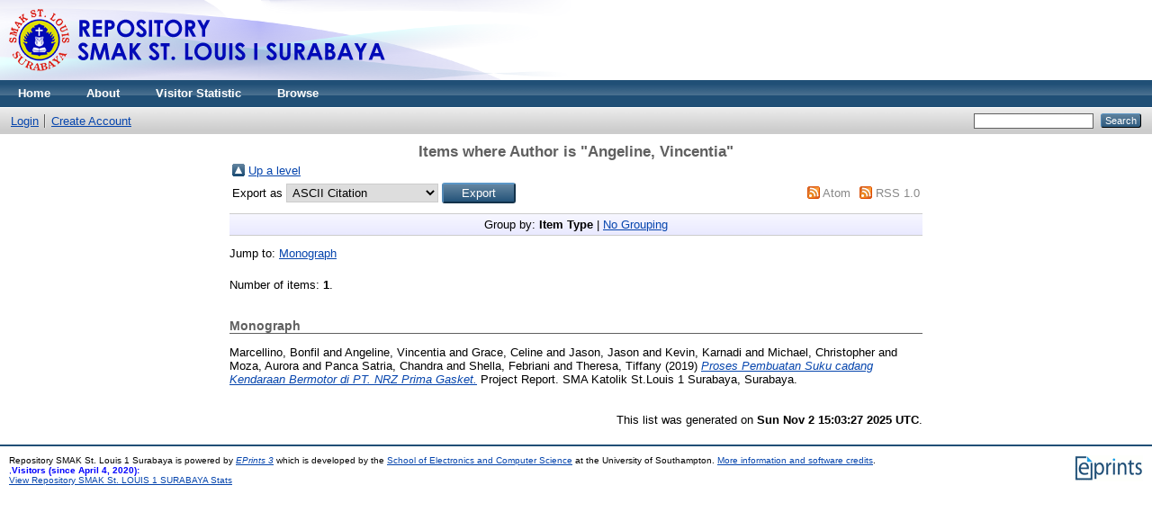

--- FILE ---
content_type: text/html; charset=utf-8
request_url: https://repository.smakstlouis1sby.sch.id/view/creators/Angeline=3AVincentia=3A=3A.html
body_size: 2816
content:
<!DOCTYPE html PUBLIC "-//W3C//DTD XHTML 1.0 Transitional//EN" "http://www.w3.org/TR/xhtml1/DTD/xhtml1-transitional.dtd">
<html xmlns="http://www.w3.org/1999/xhtml">
  <head>
    <meta http-equiv="X-UA-Compatible" content="IE=edge" />
    <title>Items where Author is "Angeline, Vincentia" - Repository SMAK St. Louis 1 Surabaya</title>
    <link rel="icon" href="/favicon.ico" type="image/x-icon" />
    <link rel="shortcut icon" href="/favicon.ico" type="image/x-icon" />
    <link rel="Top" href="https://repository.smakstlouis1sby.sch.id/" />
    <link rel="Sword" href="https://repository.smakstlouis1sby.sch.id/sword-app/servicedocument" />
    <link rel="SwordDeposit" href="https://repository.smakstlouis1sby.sch.id/id/contents" />
    <link rel="Search" type="text/html" href="https://repository.smakstlouis1sby.sch.id/cgi/search" />
    <link rel="Search" type="application/opensearchdescription+xml" href="https://repository.smakstlouis1sby.sch.id/cgi/opensearchdescription" title="Repository SMAK St. Louis 1 Surabaya" />
    <script type="text/javascript">
// <![CDATA[
var eprints_http_root = "https:\/\/repository.smakstlouis1sby.sch.id";
var eprints_http_cgiroot = "https:\/\/repository.smakstlouis1sby.sch.id\/cgi";
var eprints_oai_archive_id = "repository.smakstlouis1sby.sch.id";
var eprints_logged_in = false;
// ]]></script>
    <style type="text/css">.ep_logged_in { display: none }</style>
    <link rel="stylesheet" type="text/css" href="/style/auto-3.3.16.css" />
    <script type="text/javascript" src="/javascript/auto-3.3.16.js"><!--padder--></script>
    <!--[if lte IE 6]>
        <link rel="stylesheet" type="text/css" href="/style/ie6.css" />
   <![endif]-->
    <meta name="Generator" content="EPrints 3.3.16" />
    <meta http-equiv="Content-Type" content="text/html; charset=UTF-8" />
    <meta http-equiv="Content-Language" content="en" />
    
  </head>
  <body>
    
    <div class="ep_tm_header ep_noprint">
      <div class="ep_tm_site_logo">
        <a href="https://repository.smakstlouis1sby.sch.id/" title="Repository SMAK St. Louis 1 Surabaya">
          <img alt="Repository SMAK St. Louis 1 Surabaya" src="https://library.smakstlouis1sby.sch.id/wp-content/uploads/2017/03/logo-repo-1.png" />
        </a>
      </div>
      <ul class="ep_tm_menu">
        <li>
          <a href="https://repository.smakstlouis1sby.sch.id">
            Home
          </a>
        </li>
        <li>
          <a href="https://repository.smakstlouis1sby.sch.id/information.html">
            About
          </a>
        </li>
        <li>
          <a href="https://statcounter.com/p12231231/?guest=1">
            Visitor Statistic
          </a>
        </li>
        <li>
          <a href="https://repository.smakstlouis1sby.sch.id/view/" menu="ep_tm_menu_browse">
            Browse
          </a>
          <ul id="ep_tm_menu_browse" style="display:none;">
            <li>
              <a href="https://repository.smakstlouis1sby.sch.id/view/year/">
                Browse by 
                Year
              </a>
            </li>
            <li>
              <a href="https://repository.smakstlouis1sby.sch.id/view/subjects/">
                Browse by 
                Subject
              </a>
            </li>
            <li>
              <a href="https://repository.smakstlouis1sby.sch.id/view/divisions/">
                Browse by 
                Division
              </a>
            </li>
            <li>
              <a href="https://repository.smakstlouis1sby.sch.id/view/creators/">
                Browse by 
                Author
              </a>
            </li>
          </ul>
        </li>
      </ul>
      <table class="ep_tm_searchbar">
        <tr>
          <td align="left">
            <ul class="ep_tm_key_tools" id="ep_tm_menu_tools"><li><a href="https://repository.smakstlouis1sby.sch.id/cgi/users/home">Login</a></li><li><a href="/cgi/register">Create Account</a></li></ul>
          </td>
          <td align="right" style="white-space: nowrap">
            
            <form method="get" accept-charset="utf-8" action="https://repository.smakstlouis1sby.sch.id/cgi/search" style="display:inline">
              <input class="ep_tm_searchbarbox" size="20" type="text" name="q" />
              <input class="ep_tm_searchbarbutton" value="Search" type="submit" name="_action_search" />
              <input type="hidden" name="_action_search" value="Search" />
              <input type="hidden" name="_order" value="bytitle" />
              <input type="hidden" name="basic_srchtype" value="ALL" />
              <input type="hidden" name="_satisfyall" value="ALL" />
            </form>
          </td>
        </tr>
      </table>
    </div>
    <div>
      <div class="ep_tm_page_content">
        <h1 class="ep_tm_pagetitle">
          Items where Author is "<span class="person_name">Angeline, Vincentia</span>"
        </h1>
        <table><tr><td><a href="./"><img src="/style/images/multi_up.png" border="0" /></a></td><td><a href="./">Up a level</a></td></tr></table><form method="get" accept-charset="utf-8" action="https://repository.smakstlouis1sby.sch.id/cgi/exportview">
<table width="100%"><tr>
  <td align="left">Export as <select name="format"><option value="Text">ASCII Citation</option><option value="BibTeX">BibTeX</option><option value="DC">Dublin Core</option><option value="XML">EP3 XML</option><option value="EndNote">EndNote</option><option value="HTML">HTML Citation</option><option value="JSON">JSON</option><option value="METS">METS</option><option value="CSV">Multiline CSV</option><option value="Ids">Object IDs</option><option value="ContextObject">OpenURL ContextObject</option><option value="RDFNT">RDF+N-Triples</option><option value="RDFN3">RDF+N3</option><option value="RDFXML">RDF+XML</option><option value="Refer">Refer</option><option value="RIS">Reference Manager</option></select><input name="_action_export_redir" class="ep_form_action_button" type="submit" value="Export" /><input name="view" id="view" value="creators" type="hidden" /><input name="values" id="values" value="Angeline=3AVincentia=3A=3A" type="hidden" /></td>
  <td align="right"> <span class="ep_search_feed"><a href="https://repository.smakstlouis1sby.sch.id/cgi/exportview/creators/Angeline=3AVincentia=3A=3A/Atom/Angeline=3AVincentia=3A=3A.xml"><img src="/style/images/feed-icon-14x14.png" alt="[feed]" border="0" /></a> <a href="https://repository.smakstlouis1sby.sch.id/cgi/exportview/creators/Angeline=3AVincentia=3A=3A/Atom/Angeline=3AVincentia=3A=3A.xml">Atom</a></span> <span class="ep_search_feed"><a href="https://repository.smakstlouis1sby.sch.id/cgi/exportview/creators/Angeline=3AVincentia=3A=3A/RSS/Angeline=3AVincentia=3A=3A.rss"><img src="/style/images/feed-icon-14x14.png" alt="[feed]" border="0" /></a> <a href="https://repository.smakstlouis1sby.sch.id/cgi/exportview/creators/Angeline=3AVincentia=3A=3A/RSS/Angeline=3AVincentia=3A=3A.rss">RSS 1.0</a></span></td>
</tr>
<tr>
  <td align="left" colspan="2">
    
  </td>
</tr>
</table>

</form><div class="ep_view_page ep_view_page_view_creators"><div class="ep_view_group_by">Group by: <span class="ep_view_group_by_current">Item Type</span> | <a href="Angeline=3AVincentia=3A=3A.default.html">No Grouping</a></div><div class="ep_view_jump ep_view_creators_type_jump"><div class="ep_view_jump_to">Jump to: <a href="#group_monograph">Monograph</a></div></div><div class="ep_view_blurb">Number of items: <strong>1</strong>.</div><a name="group_monograph"></a><h2>Monograph</h2><p>


    <span class="person_name">Marcellino, Bonfil</span> and <span class="person_name">Angeline, Vincentia</span> and <span class="person_name">Grace, Celine</span> and <span class="person_name">Jason, Jason</span> and <span class="person_name">Kevin, Karnadi</span> and <span class="person_name">Michael, Christopher</span> and <span class="person_name">Moza, Aurora</span> and <span class="person_name">Panca Satria, Chandra</span> and <span class="person_name">Shella, Febriani</span> and <span class="person_name">Theresa, Tiffany</span>
  

(2019)

<a href="https://repository.smakstlouis1sby.sch.id/39/"><em>Proses Pembuatan Suku cadang Kendaraan Bermotor di PT. NRZ Prima Gasket.</em></a>


    Project Report.
    SMA Katolik St.Louis 1 Surabaya, Surabaya.
  


  


</p><div class="ep_view_timestamp">This list was generated on <strong>Sun Nov  2 15:03:27 2025 UTC</strong>.</div></div>
      </div>
    </div>
    <div class="ep_tm_footer ep_noprint">
      <div class="ep_tm_eprints_logo">
        <a href="http://eprints.org/software/">
          <img alt="EPrints Logo" src="/images/eprintslogo.gif" />
        </a>
      </div>
      <div>Repository SMAK St. Louis 1 Surabaya is powered by <em><a href="http://eprints.org/software/">EPrints 3</a></em> which is developed by the <a href="http://www.ecs.soton.ac.uk/">School of Electronics and Computer Science</a> at the University of Southampton. <a href="https://repository.smakstlouis1sby.sch.id/eprints/">More information and software credits</a>.</div>
<font color="blue">,<strong>Visitors (since April 4, 2020):</strong></font>
<!-- Default Statcounter code for Repository SMAK St Louis 1
http://repository.smakstlouis1sby.sch.id/ -->
<script type="text/javascript">
var sc_project=12231231; 
var sc_invisible=0; 
var sc_security="298404c8"; 
var sc_var=2; 
</script>
<script type="text/javascript" src="https://www.statcounter.com/counter/counter_xhtml.js">// <!-- No script --></script>
<noscript><div class="statcounter"><a title="drupal analytics" class="statcounter" href="http://statcounter.com/drupal/"><img class="statcounter" src="http://c.statcounter.com/12231231/0/298404c8/0/" alt="drupal analytics" /></a></div></noscript>
<!-- End of Statcounter Code --> <br />
<a href="https://statcounter.com/p12231231/?guest=1">View
Repository SMAK St. LOUIS 1 SURABAYA Stats</a><br /><br /><br />
    </div>
  <script defer src="https://static.cloudflareinsights.com/beacon.min.js/vcd15cbe7772f49c399c6a5babf22c1241717689176015" integrity="sha512-ZpsOmlRQV6y907TI0dKBHq9Md29nnaEIPlkf84rnaERnq6zvWvPUqr2ft8M1aS28oN72PdrCzSjY4U6VaAw1EQ==" data-cf-beacon='{"version":"2024.11.0","token":"e7fe1c9355b14eebb6a0d8fb8ad9719a","r":1,"server_timing":{"name":{"cfCacheStatus":true,"cfEdge":true,"cfExtPri":true,"cfL4":true,"cfOrigin":true,"cfSpeedBrain":true},"location_startswith":null}}' crossorigin="anonymous"></script>
</body>
</html>